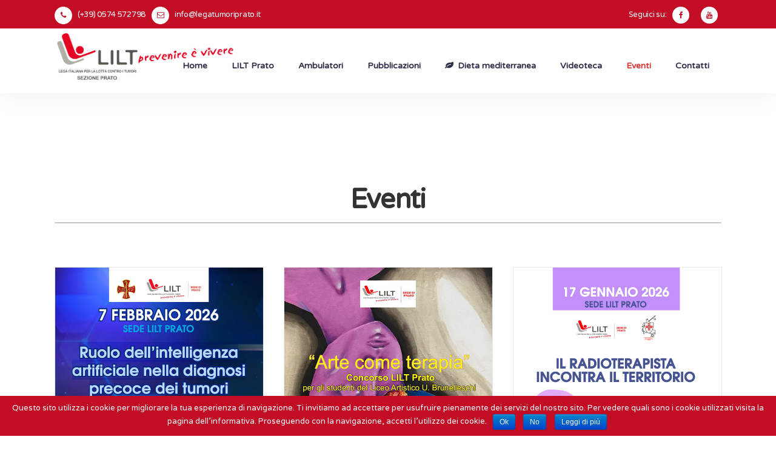

--- FILE ---
content_type: text/html; charset=UTF-8
request_url: https://legatumoriprato.it/eventi/
body_size: 15971
content:
	<!DOCTYPE html>
<html lang="it-IT">
<head>
<!-- Google Tag Manager -->
<script>(function(w,d,s,l,i){w[l]=w[l]||[];w[l].push({'gtm.start':
new Date().getTime(),event:'gtm.js'});var f=d.getElementsByTagName(s)[0],
j=d.createElement(s),dl=l!='dataLayer'?'&l='+l:'';j.async=true;j.src=
'https://www.googletagmanager.com/gtm.js?id='+i+dl;f.parentNode.insertBefore(j,f);
})(window,document,'script','dataLayer','GTM-KV4RLMC8');</script>
<!-- End Google Tag Manager -->
	<meta charset="UTF-8" />
	
				<meta name="viewport" content="width=device-width,initial-scale=1,user-scalable=no">
		
            
            
	<link rel="profile" href="http://gmpg.org/xfn/11" />
	<link rel="pingback" href="https://legatumoriprato.it/xmlrpc.php" />

	<title>LILT Lega Tumori Prato | Eventi</title>
<meta name='robots' content='max-image-preview:large' />
	<style>img:is([sizes="auto" i], [sizes^="auto," i]) { contain-intrinsic-size: 3000px 1500px }</style>
	<link rel='dns-prefetch' href='//maps.googleapis.com' />
<link rel='dns-prefetch' href='//www.googletagmanager.com' />
<link rel='dns-prefetch' href='//fonts.googleapis.com' />
<link rel="alternate" type="application/rss+xml" title="LILT Lega Tumori Prato &raquo; Feed" href="https://legatumoriprato.it/feed/" />
<link rel="alternate" type="application/rss+xml" title="LILT Lega Tumori Prato &raquo; Feed dei commenti" href="https://legatumoriprato.it/comments/feed/" />
<script type="text/javascript">
/* <![CDATA[ */
window._wpemojiSettings = {"baseUrl":"https:\/\/s.w.org\/images\/core\/emoji\/16.0.1\/72x72\/","ext":".png","svgUrl":"https:\/\/s.w.org\/images\/core\/emoji\/16.0.1\/svg\/","svgExt":".svg","source":{"concatemoji":"https:\/\/legatumoriprato.it\/wp-includes\/js\/wp-emoji-release.min.js?ver=6.8.3"}};
/*! This file is auto-generated */
!function(s,n){var o,i,e;function c(e){try{var t={supportTests:e,timestamp:(new Date).valueOf()};sessionStorage.setItem(o,JSON.stringify(t))}catch(e){}}function p(e,t,n){e.clearRect(0,0,e.canvas.width,e.canvas.height),e.fillText(t,0,0);var t=new Uint32Array(e.getImageData(0,0,e.canvas.width,e.canvas.height).data),a=(e.clearRect(0,0,e.canvas.width,e.canvas.height),e.fillText(n,0,0),new Uint32Array(e.getImageData(0,0,e.canvas.width,e.canvas.height).data));return t.every(function(e,t){return e===a[t]})}function u(e,t){e.clearRect(0,0,e.canvas.width,e.canvas.height),e.fillText(t,0,0);for(var n=e.getImageData(16,16,1,1),a=0;a<n.data.length;a++)if(0!==n.data[a])return!1;return!0}function f(e,t,n,a){switch(t){case"flag":return n(e,"\ud83c\udff3\ufe0f\u200d\u26a7\ufe0f","\ud83c\udff3\ufe0f\u200b\u26a7\ufe0f")?!1:!n(e,"\ud83c\udde8\ud83c\uddf6","\ud83c\udde8\u200b\ud83c\uddf6")&&!n(e,"\ud83c\udff4\udb40\udc67\udb40\udc62\udb40\udc65\udb40\udc6e\udb40\udc67\udb40\udc7f","\ud83c\udff4\u200b\udb40\udc67\u200b\udb40\udc62\u200b\udb40\udc65\u200b\udb40\udc6e\u200b\udb40\udc67\u200b\udb40\udc7f");case"emoji":return!a(e,"\ud83e\udedf")}return!1}function g(e,t,n,a){var r="undefined"!=typeof WorkerGlobalScope&&self instanceof WorkerGlobalScope?new OffscreenCanvas(300,150):s.createElement("canvas"),o=r.getContext("2d",{willReadFrequently:!0}),i=(o.textBaseline="top",o.font="600 32px Arial",{});return e.forEach(function(e){i[e]=t(o,e,n,a)}),i}function t(e){var t=s.createElement("script");t.src=e,t.defer=!0,s.head.appendChild(t)}"undefined"!=typeof Promise&&(o="wpEmojiSettingsSupports",i=["flag","emoji"],n.supports={everything:!0,everythingExceptFlag:!0},e=new Promise(function(e){s.addEventListener("DOMContentLoaded",e,{once:!0})}),new Promise(function(t){var n=function(){try{var e=JSON.parse(sessionStorage.getItem(o));if("object"==typeof e&&"number"==typeof e.timestamp&&(new Date).valueOf()<e.timestamp+604800&&"object"==typeof e.supportTests)return e.supportTests}catch(e){}return null}();if(!n){if("undefined"!=typeof Worker&&"undefined"!=typeof OffscreenCanvas&&"undefined"!=typeof URL&&URL.createObjectURL&&"undefined"!=typeof Blob)try{var e="postMessage("+g.toString()+"("+[JSON.stringify(i),f.toString(),p.toString(),u.toString()].join(",")+"));",a=new Blob([e],{type:"text/javascript"}),r=new Worker(URL.createObjectURL(a),{name:"wpTestEmojiSupports"});return void(r.onmessage=function(e){c(n=e.data),r.terminate(),t(n)})}catch(e){}c(n=g(i,f,p,u))}t(n)}).then(function(e){for(var t in e)n.supports[t]=e[t],n.supports.everything=n.supports.everything&&n.supports[t],"flag"!==t&&(n.supports.everythingExceptFlag=n.supports.everythingExceptFlag&&n.supports[t]);n.supports.everythingExceptFlag=n.supports.everythingExceptFlag&&!n.supports.flag,n.DOMReady=!1,n.readyCallback=function(){n.DOMReady=!0}}).then(function(){return e}).then(function(){var e;n.supports.everything||(n.readyCallback(),(e=n.source||{}).concatemoji?t(e.concatemoji):e.wpemoji&&e.twemoji&&(t(e.twemoji),t(e.wpemoji)))}))}((window,document),window._wpemojiSettings);
/* ]]> */
</script>
<link rel='stylesheet' id='layerslider-css' href='https://legatumoriprato.it/wp-content/plugins/LayerSlider/static/layerslider/css/layerslider.css?ver=6.8.2' type='text/css' media='all' />
<style id='wp-emoji-styles-inline-css' type='text/css'>

	img.wp-smiley, img.emoji {
		display: inline !important;
		border: none !important;
		box-shadow: none !important;
		height: 1em !important;
		width: 1em !important;
		margin: 0 0.07em !important;
		vertical-align: -0.1em !important;
		background: none !important;
		padding: 0 !important;
	}
</style>
<link rel='stylesheet' id='wp-block-library-css' href='https://legatumoriprato.it/wp-includes/css/dist/block-library/style.min.css?ver=6.8.3' type='text/css' media='all' />
<style id='classic-theme-styles-inline-css' type='text/css'>
/*! This file is auto-generated */
.wp-block-button__link{color:#fff;background-color:#32373c;border-radius:9999px;box-shadow:none;text-decoration:none;padding:calc(.667em + 2px) calc(1.333em + 2px);font-size:1.125em}.wp-block-file__button{background:#32373c;color:#fff;text-decoration:none}
</style>
<style id='global-styles-inline-css' type='text/css'>
:root{--wp--preset--aspect-ratio--square: 1;--wp--preset--aspect-ratio--4-3: 4/3;--wp--preset--aspect-ratio--3-4: 3/4;--wp--preset--aspect-ratio--3-2: 3/2;--wp--preset--aspect-ratio--2-3: 2/3;--wp--preset--aspect-ratio--16-9: 16/9;--wp--preset--aspect-ratio--9-16: 9/16;--wp--preset--color--black: #000000;--wp--preset--color--cyan-bluish-gray: #abb8c3;--wp--preset--color--white: #ffffff;--wp--preset--color--pale-pink: #f78da7;--wp--preset--color--vivid-red: #cf2e2e;--wp--preset--color--luminous-vivid-orange: #ff6900;--wp--preset--color--luminous-vivid-amber: #fcb900;--wp--preset--color--light-green-cyan: #7bdcb5;--wp--preset--color--vivid-green-cyan: #00d084;--wp--preset--color--pale-cyan-blue: #8ed1fc;--wp--preset--color--vivid-cyan-blue: #0693e3;--wp--preset--color--vivid-purple: #9b51e0;--wp--preset--gradient--vivid-cyan-blue-to-vivid-purple: linear-gradient(135deg,rgba(6,147,227,1) 0%,rgb(155,81,224) 100%);--wp--preset--gradient--light-green-cyan-to-vivid-green-cyan: linear-gradient(135deg,rgb(122,220,180) 0%,rgb(0,208,130) 100%);--wp--preset--gradient--luminous-vivid-amber-to-luminous-vivid-orange: linear-gradient(135deg,rgba(252,185,0,1) 0%,rgba(255,105,0,1) 100%);--wp--preset--gradient--luminous-vivid-orange-to-vivid-red: linear-gradient(135deg,rgba(255,105,0,1) 0%,rgb(207,46,46) 100%);--wp--preset--gradient--very-light-gray-to-cyan-bluish-gray: linear-gradient(135deg,rgb(238,238,238) 0%,rgb(169,184,195) 100%);--wp--preset--gradient--cool-to-warm-spectrum: linear-gradient(135deg,rgb(74,234,220) 0%,rgb(151,120,209) 20%,rgb(207,42,186) 40%,rgb(238,44,130) 60%,rgb(251,105,98) 80%,rgb(254,248,76) 100%);--wp--preset--gradient--blush-light-purple: linear-gradient(135deg,rgb(255,206,236) 0%,rgb(152,150,240) 100%);--wp--preset--gradient--blush-bordeaux: linear-gradient(135deg,rgb(254,205,165) 0%,rgb(254,45,45) 50%,rgb(107,0,62) 100%);--wp--preset--gradient--luminous-dusk: linear-gradient(135deg,rgb(255,203,112) 0%,rgb(199,81,192) 50%,rgb(65,88,208) 100%);--wp--preset--gradient--pale-ocean: linear-gradient(135deg,rgb(255,245,203) 0%,rgb(182,227,212) 50%,rgb(51,167,181) 100%);--wp--preset--gradient--electric-grass: linear-gradient(135deg,rgb(202,248,128) 0%,rgb(113,206,126) 100%);--wp--preset--gradient--midnight: linear-gradient(135deg,rgb(2,3,129) 0%,rgb(40,116,252) 100%);--wp--preset--font-size--small: 13px;--wp--preset--font-size--medium: 20px;--wp--preset--font-size--large: 36px;--wp--preset--font-size--x-large: 42px;--wp--preset--spacing--20: 0.44rem;--wp--preset--spacing--30: 0.67rem;--wp--preset--spacing--40: 1rem;--wp--preset--spacing--50: 1.5rem;--wp--preset--spacing--60: 2.25rem;--wp--preset--spacing--70: 3.38rem;--wp--preset--spacing--80: 5.06rem;--wp--preset--shadow--natural: 6px 6px 9px rgba(0, 0, 0, 0.2);--wp--preset--shadow--deep: 12px 12px 50px rgba(0, 0, 0, 0.4);--wp--preset--shadow--sharp: 6px 6px 0px rgba(0, 0, 0, 0.2);--wp--preset--shadow--outlined: 6px 6px 0px -3px rgba(255, 255, 255, 1), 6px 6px rgba(0, 0, 0, 1);--wp--preset--shadow--crisp: 6px 6px 0px rgba(0, 0, 0, 1);}:where(.is-layout-flex){gap: 0.5em;}:where(.is-layout-grid){gap: 0.5em;}body .is-layout-flex{display: flex;}.is-layout-flex{flex-wrap: wrap;align-items: center;}.is-layout-flex > :is(*, div){margin: 0;}body .is-layout-grid{display: grid;}.is-layout-grid > :is(*, div){margin: 0;}:where(.wp-block-columns.is-layout-flex){gap: 2em;}:where(.wp-block-columns.is-layout-grid){gap: 2em;}:where(.wp-block-post-template.is-layout-flex){gap: 1.25em;}:where(.wp-block-post-template.is-layout-grid){gap: 1.25em;}.has-black-color{color: var(--wp--preset--color--black) !important;}.has-cyan-bluish-gray-color{color: var(--wp--preset--color--cyan-bluish-gray) !important;}.has-white-color{color: var(--wp--preset--color--white) !important;}.has-pale-pink-color{color: var(--wp--preset--color--pale-pink) !important;}.has-vivid-red-color{color: var(--wp--preset--color--vivid-red) !important;}.has-luminous-vivid-orange-color{color: var(--wp--preset--color--luminous-vivid-orange) !important;}.has-luminous-vivid-amber-color{color: var(--wp--preset--color--luminous-vivid-amber) !important;}.has-light-green-cyan-color{color: var(--wp--preset--color--light-green-cyan) !important;}.has-vivid-green-cyan-color{color: var(--wp--preset--color--vivid-green-cyan) !important;}.has-pale-cyan-blue-color{color: var(--wp--preset--color--pale-cyan-blue) !important;}.has-vivid-cyan-blue-color{color: var(--wp--preset--color--vivid-cyan-blue) !important;}.has-vivid-purple-color{color: var(--wp--preset--color--vivid-purple) !important;}.has-black-background-color{background-color: var(--wp--preset--color--black) !important;}.has-cyan-bluish-gray-background-color{background-color: var(--wp--preset--color--cyan-bluish-gray) !important;}.has-white-background-color{background-color: var(--wp--preset--color--white) !important;}.has-pale-pink-background-color{background-color: var(--wp--preset--color--pale-pink) !important;}.has-vivid-red-background-color{background-color: var(--wp--preset--color--vivid-red) !important;}.has-luminous-vivid-orange-background-color{background-color: var(--wp--preset--color--luminous-vivid-orange) !important;}.has-luminous-vivid-amber-background-color{background-color: var(--wp--preset--color--luminous-vivid-amber) !important;}.has-light-green-cyan-background-color{background-color: var(--wp--preset--color--light-green-cyan) !important;}.has-vivid-green-cyan-background-color{background-color: var(--wp--preset--color--vivid-green-cyan) !important;}.has-pale-cyan-blue-background-color{background-color: var(--wp--preset--color--pale-cyan-blue) !important;}.has-vivid-cyan-blue-background-color{background-color: var(--wp--preset--color--vivid-cyan-blue) !important;}.has-vivid-purple-background-color{background-color: var(--wp--preset--color--vivid-purple) !important;}.has-black-border-color{border-color: var(--wp--preset--color--black) !important;}.has-cyan-bluish-gray-border-color{border-color: var(--wp--preset--color--cyan-bluish-gray) !important;}.has-white-border-color{border-color: var(--wp--preset--color--white) !important;}.has-pale-pink-border-color{border-color: var(--wp--preset--color--pale-pink) !important;}.has-vivid-red-border-color{border-color: var(--wp--preset--color--vivid-red) !important;}.has-luminous-vivid-orange-border-color{border-color: var(--wp--preset--color--luminous-vivid-orange) !important;}.has-luminous-vivid-amber-border-color{border-color: var(--wp--preset--color--luminous-vivid-amber) !important;}.has-light-green-cyan-border-color{border-color: var(--wp--preset--color--light-green-cyan) !important;}.has-vivid-green-cyan-border-color{border-color: var(--wp--preset--color--vivid-green-cyan) !important;}.has-pale-cyan-blue-border-color{border-color: var(--wp--preset--color--pale-cyan-blue) !important;}.has-vivid-cyan-blue-border-color{border-color: var(--wp--preset--color--vivid-cyan-blue) !important;}.has-vivid-purple-border-color{border-color: var(--wp--preset--color--vivid-purple) !important;}.has-vivid-cyan-blue-to-vivid-purple-gradient-background{background: var(--wp--preset--gradient--vivid-cyan-blue-to-vivid-purple) !important;}.has-light-green-cyan-to-vivid-green-cyan-gradient-background{background: var(--wp--preset--gradient--light-green-cyan-to-vivid-green-cyan) !important;}.has-luminous-vivid-amber-to-luminous-vivid-orange-gradient-background{background: var(--wp--preset--gradient--luminous-vivid-amber-to-luminous-vivid-orange) !important;}.has-luminous-vivid-orange-to-vivid-red-gradient-background{background: var(--wp--preset--gradient--luminous-vivid-orange-to-vivid-red) !important;}.has-very-light-gray-to-cyan-bluish-gray-gradient-background{background: var(--wp--preset--gradient--very-light-gray-to-cyan-bluish-gray) !important;}.has-cool-to-warm-spectrum-gradient-background{background: var(--wp--preset--gradient--cool-to-warm-spectrum) !important;}.has-blush-light-purple-gradient-background{background: var(--wp--preset--gradient--blush-light-purple) !important;}.has-blush-bordeaux-gradient-background{background: var(--wp--preset--gradient--blush-bordeaux) !important;}.has-luminous-dusk-gradient-background{background: var(--wp--preset--gradient--luminous-dusk) !important;}.has-pale-ocean-gradient-background{background: var(--wp--preset--gradient--pale-ocean) !important;}.has-electric-grass-gradient-background{background: var(--wp--preset--gradient--electric-grass) !important;}.has-midnight-gradient-background{background: var(--wp--preset--gradient--midnight) !important;}.has-small-font-size{font-size: var(--wp--preset--font-size--small) !important;}.has-medium-font-size{font-size: var(--wp--preset--font-size--medium) !important;}.has-large-font-size{font-size: var(--wp--preset--font-size--large) !important;}.has-x-large-font-size{font-size: var(--wp--preset--font-size--x-large) !important;}
:where(.wp-block-post-template.is-layout-flex){gap: 1.25em;}:where(.wp-block-post-template.is-layout-grid){gap: 1.25em;}
:where(.wp-block-columns.is-layout-flex){gap: 2em;}:where(.wp-block-columns.is-layout-grid){gap: 2em;}
:root :where(.wp-block-pullquote){font-size: 1.5em;line-height: 1.6;}
</style>
<link rel='stylesheet' id='cookie-notice-front-css' href='https://legatumoriprato.it/wp-content/plugins/cookie-notice/css/front.min.css?ver=6.8.3' type='text/css' media='all' />
<link rel='stylesheet' id='rs-plugin-settings-css' href='https://legatumoriprato.it/wp-content/plugins/revslider/public/assets/css/settings.css?ver=5.4.8.3' type='text/css' media='all' />
<style id='rs-plugin-settings-inline-css' type='text/css'>
#rs-demo-id {}
</style>
<link rel='stylesheet' id='mediaelement-css' href='https://legatumoriprato.it/wp-includes/js/mediaelement/mediaelementplayer-legacy.min.css?ver=4.2.17' type='text/css' media='all' />
<link rel='stylesheet' id='wp-mediaelement-css' href='https://legatumoriprato.it/wp-includes/js/mediaelement/wp-mediaelement.min.css?ver=6.8.3' type='text/css' media='all' />
<link rel='stylesheet' id='bridge-default-style-css' href='https://legatumoriprato.it/wp-content/themes/bridge/style.css?ver=6.8.3' type='text/css' media='all' />
<link rel='stylesheet' id='bridge-qode-font_awesome-css' href='https://legatumoriprato.it/wp-content/themes/bridge/css/font-awesome/css/font-awesome.min.css?ver=6.8.3' type='text/css' media='all' />
<link rel='stylesheet' id='bridge-qode-font_elegant-css' href='https://legatumoriprato.it/wp-content/themes/bridge/css/elegant-icons/style.min.css?ver=6.8.3' type='text/css' media='all' />
<link rel='stylesheet' id='bridge-qode-linea_icons-css' href='https://legatumoriprato.it/wp-content/themes/bridge/css/linea-icons/style.css?ver=6.8.3' type='text/css' media='all' />
<link rel='stylesheet' id='bridge-qode-dripicons-css' href='https://legatumoriprato.it/wp-content/themes/bridge/css/dripicons/dripicons.css?ver=6.8.3' type='text/css' media='all' />
<link rel='stylesheet' id='bridge-stylesheet-css' href='https://legatumoriprato.it/wp-content/themes/bridge/css/stylesheet.min.css?ver=6.8.3' type='text/css' media='all' />
<style id='bridge-stylesheet-inline-css' type='text/css'>
   .page-id-2086.disabled_footer_top .footer_top_holder, .page-id-2086.disabled_footer_bottom .footer_bottom_holder { display: none;}


</style>
<link rel='stylesheet' id='bridge-print-css' href='https://legatumoriprato.it/wp-content/themes/bridge/css/print.css?ver=6.8.3' type='text/css' media='all' />
<link rel='stylesheet' id='bridge-style-dynamic-css' href='https://legatumoriprato.it/wp-content/themes/bridge/css/style_dynamic.css?ver=1560154898' type='text/css' media='all' />
<link rel='stylesheet' id='bridge-responsive-css' href='https://legatumoriprato.it/wp-content/themes/bridge/css/responsive.min.css?ver=6.8.3' type='text/css' media='all' />
<link rel='stylesheet' id='bridge-style-dynamic-responsive-css' href='https://legatumoriprato.it/wp-content/themes/bridge/css/style_dynamic_responsive.css?ver=1560154898' type='text/css' media='all' />
<style id='bridge-style-dynamic-responsive-inline-css' type='text/css'>
.qode_video_box .qode_video_image::after{
    display: none;
}

.latest_post_holder.boxes>ul>li, .latest_post_holder.dividers>ul>li {
    background-color: transparent;
}

.header_top .left .q_icon_list{
    display: inline-block;
    margin-right: 10px;
}

.header_top .left .custom-html-widget .q_icon_list:last-child{
    margin-right: 0;
}

header .header_top .q_social_icon_holder{
    float: none;
    width: auto;
}
.header_top{
    height: 47px;
    line-height: 47px;
}
aside .widget .latest_post a {
    font-weight: 600;
}
.single-post .content .container .container_inner{
    margin-bottom: 80px;
}
.header_bottom, header.sticky .header_bottom{
    box-shadow: 0 1px 46px rgba(0,0,0,.07);
}

span.qode_video_box_button_arrow {
    margin-left: 3px;
}
aside .widget.widget_categories a{
   color:  #9e9c9c;
   font-weight: 500;
}
</style>
<link rel='stylesheet' id='js_composer_front-css' href='https://legatumoriprato.it/wp-content/plugins/js_composer/assets/css/js_composer.min.css?ver=5.7' type='text/css' media='all' />
<link rel='stylesheet' id='bridge-style-handle-google-fonts-css' href='https://fonts.googleapis.com/css?family=Raleway%3A100%2C200%2C300%2C400%2C500%2C600%2C700%2C800%2C900%2C300italic%2C400italic%2C700italic%7CVarela+Round%3A100%2C200%2C300%2C400%2C500%2C600%2C700%2C800%2C900%2C300italic%2C400italic%2C700italic%7CVampiro+One%3A100%2C200%2C300%2C400%2C500%2C600%2C700%2C800%2C900%2C300italic%2C400italic%2C700italic%7CMontserrat%3A100%2C200%2C300%2C400%2C500%2C600%2C700%2C800%2C900%2C300italic%2C400italic%2C700italic%7CVarela%3A100%2C200%2C300%2C400%2C500%2C600%2C700%2C800%2C900%2C300italic%2C400italic%2C700italic&#038;subset=latin%2Clatin-ext&#038;ver=1.0.0' type='text/css' media='all' />
<link rel='stylesheet' id='evcal_google_fonts-css' href='//fonts.googleapis.com/css?family=Oswald%3A400%2C300%7COpen+Sans%3A700%2C400%2C400i%7CRoboto%3A700%2C400&#038;ver=6.8.3' type='text/css' media='screen' />
<link rel='stylesheet' id='evcal_cal_default-css' href='//legatumoriprato.it/wp-content/plugins/eventON/assets/css/eventon_styles.css?ver=2.6.17' type='text/css' media='all' />
<link rel='stylesheet' id='evo_font_icons-css' href='//legatumoriprato.it/wp-content/plugins/eventON/assets/fonts/font-awesome.css?ver=2.6.17' type='text/css' media='all' />
<link rel='stylesheet' id='eventon_dynamic_styles-css' href='//legatumoriprato.it/wp-content/plugins/eventON/assets/css/eventon_dynamic_styles.css?ver=6.8.3' type='text/css' media='all' />
<script type="text/javascript" id="layerslider-greensock-js-extra">
/* <![CDATA[ */
var LS_Meta = {"v":"6.8.2"};
/* ]]> */
</script>
<script type="text/javascript" src="https://legatumoriprato.it/wp-content/plugins/LayerSlider/static/layerslider/js/greensock.js?ver=1.19.0" id="layerslider-greensock-js"></script>
<script type="text/javascript" src="https://legatumoriprato.it/wp-includes/js/jquery/jquery.min.js?ver=3.7.1" id="jquery-core-js"></script>
<script type="text/javascript" src="https://legatumoriprato.it/wp-includes/js/jquery/jquery-migrate.min.js?ver=3.4.1" id="jquery-migrate-js"></script>
<script type="text/javascript" src="https://legatumoriprato.it/wp-content/plugins/LayerSlider/static/layerslider/js/layerslider.kreaturamedia.jquery.js?ver=6.8.2" id="layerslider-js"></script>
<script type="text/javascript" src="https://legatumoriprato.it/wp-content/plugins/LayerSlider/static/layerslider/js/layerslider.transitions.js?ver=6.8.2" id="layerslider-transitions-js"></script>
<script type="text/javascript" src="https://legatumoriprato.it/wp-content/plugins/revslider/public/assets/js/jquery.themepunch.tools.min.js?ver=5.4.8.3" id="tp-tools-js"></script>
<script type="text/javascript" src="https://legatumoriprato.it/wp-content/plugins/revslider/public/assets/js/jquery.themepunch.revolution.min.js?ver=5.4.8.3" id="revmin-js"></script>

<!-- Snippet Google Analytics aggiunto da Site Kit -->
<script type="text/javascript" src="https://www.googletagmanager.com/gtag/js?id=GT-NGBXJHTW" id="google_gtagjs-js" async></script>
<script type="text/javascript" id="google_gtagjs-js-after">
/* <![CDATA[ */
window.dataLayer = window.dataLayer || [];function gtag(){dataLayer.push(arguments);}
gtag('set', 'linker', {"domains":["legatumoriprato.it"]} );
gtag("js", new Date());
gtag("set", "developer_id.dZTNiMT", true);
gtag("config", "GT-NGBXJHTW");
/* ]]> */
</script>

<!-- Termina lo snippet Google Analytics aggiunto da Site Kit -->
<meta name="generator" content="Powered by LayerSlider 6.8.2 - Multi-Purpose, Responsive, Parallax, Mobile-Friendly Slider Plugin for WordPress." />
<!-- LayerSlider updates and docs at: https://layerslider.kreaturamedia.com -->
<link rel="https://api.w.org/" href="https://legatumoriprato.it/wp-json/" /><link rel="alternate" title="JSON" type="application/json" href="https://legatumoriprato.it/wp-json/wp/v2/pages/2086" /><link rel="EditURI" type="application/rsd+xml" title="RSD" href="https://legatumoriprato.it/xmlrpc.php?rsd" />
<meta name="generator" content="WordPress 6.8.3" />
<link rel="canonical" href="https://legatumoriprato.it/eventi/" />
<link rel='shortlink' href='https://legatumoriprato.it/?p=2086' />
<link rel="alternate" title="oEmbed (JSON)" type="application/json+oembed" href="https://legatumoriprato.it/wp-json/oembed/1.0/embed?url=https%3A%2F%2Flegatumoriprato.it%2Feventi%2F" />
<link rel="alternate" title="oEmbed (XML)" type="text/xml+oembed" href="https://legatumoriprato.it/wp-json/oembed/1.0/embed?url=https%3A%2F%2Flegatumoriprato.it%2Feventi%2F&#038;format=xml" />
<!-- start Simple Custom CSS and JS -->
<style type="text/css">
/* Add your CSS code here.

For example:
.example {
    color: red;
}

For brushing up on your CSS knowledge, check out http://www.w3schools.com/css/css_syntax.asp

End of comment */ 
.mobile_menu_button span {
width: auto;
}
</style>
<!-- end Simple Custom CSS and JS -->
<!-- start Simple Custom CSS and JS -->
<style type="text/css">
header_top {background-color:#C20D25;}

</style>
<!-- end Simple Custom CSS and JS -->
<!-- start Simple Custom CSS and JS -->
<script type="text/javascript">
 
jQuery(document).ready(function( $ ){
var imgS = "<img src='https://legatumoriprato.it/wp-content/uploads/2019/06/lilt-menu-mobile.png' class='new_mobile_icon'>";
  console.log("call");
    // Your code in here
  $('.mobile_menu_button span i').hide();
  $('.mobile_menu_button span').append(imgS);
});
</script>
<!-- end Simple Custom CSS and JS -->
<meta name="generator" content="Site Kit by Google 1.120.0" />

<!-- EventON Version -->
<meta name="generator" content="EventON 2.6.17" />

<style type="text/css">.recentcomments a{display:inline !important;padding:0 !important;margin:0 !important;}</style><meta name="generator" content="Powered by WPBakery Page Builder - drag and drop page builder for WordPress."/>
<!--[if lte IE 9]><link rel="stylesheet" type="text/css" href="https://legatumoriprato.it/wp-content/plugins/js_composer/assets/css/vc_lte_ie9.min.css" media="screen"><![endif]--><meta name="generator" content="Powered by Slider Revolution 5.4.8.3 - responsive, Mobile-Friendly Slider Plugin for WordPress with comfortable drag and drop interface." />
<link rel="icon" href="https://legatumoriprato.it/wp-content/uploads/2019/05/cropped-LILT-ICON-32x32.png" sizes="32x32" />
<link rel="icon" href="https://legatumoriprato.it/wp-content/uploads/2019/05/cropped-LILT-ICON-192x192.png" sizes="192x192" />
<link rel="apple-touch-icon" href="https://legatumoriprato.it/wp-content/uploads/2019/05/cropped-LILT-ICON-180x180.png" />
<meta name="msapplication-TileImage" content="https://legatumoriprato.it/wp-content/uploads/2019/05/cropped-LILT-ICON-270x270.png" />
<script type="text/javascript">function setREVStartSize(e){									
						try{ e.c=jQuery(e.c);var i=jQuery(window).width(),t=9999,r=0,n=0,l=0,f=0,s=0,h=0;
							if(e.responsiveLevels&&(jQuery.each(e.responsiveLevels,function(e,f){f>i&&(t=r=f,l=e),i>f&&f>r&&(r=f,n=e)}),t>r&&(l=n)),f=e.gridheight[l]||e.gridheight[0]||e.gridheight,s=e.gridwidth[l]||e.gridwidth[0]||e.gridwidth,h=i/s,h=h>1?1:h,f=Math.round(h*f),"fullscreen"==e.sliderLayout){var u=(e.c.width(),jQuery(window).height());if(void 0!=e.fullScreenOffsetContainer){var c=e.fullScreenOffsetContainer.split(",");if (c) jQuery.each(c,function(e,i){u=jQuery(i).length>0?u-jQuery(i).outerHeight(!0):u}),e.fullScreenOffset.split("%").length>1&&void 0!=e.fullScreenOffset&&e.fullScreenOffset.length>0?u-=jQuery(window).height()*parseInt(e.fullScreenOffset,0)/100:void 0!=e.fullScreenOffset&&e.fullScreenOffset.length>0&&(u-=parseInt(e.fullScreenOffset,0))}f=u}else void 0!=e.minHeight&&f<e.minHeight&&(f=e.minHeight);e.c.closest(".rev_slider_wrapper").css({height:f})					
						}catch(d){console.log("Failure at Presize of Slider:"+d)}						
					};</script>
		<style type="text/css" id="wp-custom-css">
			.latest_post_two_holder .latest_post_two_text {
    padding: 12px 0px 0px;
}

.latest_post_two_holder .latest_post_two_text .separator.small {
    width: 24px;
    margin: 5px 0 5px;
}

.separator.small {
    background-color: #eaeaea;
    height: 1px;
}


.latest_post_two_holder .latest_post_two_image img {
    display: block;
    border: 1px solid #eaeaea;
	}


.q_masonry_blog article .q_masonry_blog_post_image img {
    vertical-align: middle;
	  border: 1px solid #eaeaea;
	}

.q_masonry_blog article .q_masonry_blog_post_text {
    padding: 9px 1px;
    border-bottom: 1px solid #eaeaea
			;
}
.wpb_single_image .vc_figure-caption {
    margin-top: .2em;
    font-size: 1em;
}

.subtitle { 
  font-size: 22px;
}

.vc_column_container>.vc_column-inner {
    box-sizing: border-box;
    padding-left: 15px;
    padding-right: 15px;
    padding-bottom: 42px;
    width: 100%;
}		</style>
		<style type="text/css" data-type="vc_shortcodes-custom-css">.vc_custom_1558964037929{padding-bottom: 50px !important;}</style><noscript><style type="text/css"> .wpb_animate_when_almost_visible { opacity: 1; }</style></noscript></head>

<body class="wp-singular page-template-default page page-id-2086 wp-theme-bridge bridge-core-1.0.4 cookies-not-set  qode-page-loading-effect-enabled qode-title-hidden qode_grid_1200 footer_responsive_adv hide_top_bar_on_mobile_header qode-theme-ver-18.0.9 qode-theme-bridge qode_header_in_grid wpb-js-composer js-comp-ver-5.7 vc_responsive" itemscope itemtype="http://schema.org/WebPage">
<!-- Google Tag Manager (noscript) -->
<noscript><iframe src="https://www.googletagmanager.com/ns.html?id=GTM-KV4RLMC8"
height="0" width="0" style="display:none;visibility:hidden"></iframe></noscript>
<!-- End Google Tag Manager (noscript) -->


<div class="wrapper">
	<div class="wrapper_inner">

    
		<!-- Google Analytics start -->
				<!-- Google Analytics end -->

		
	<header class=" has_top scroll_header_top_area  regular page_header">
    <div class="header_inner clearfix">
                <div class="header_top_bottom_holder">
            	<div class="header_top clearfix" style='background-color:rgba(194, 13, 37, 1);' >
				<div class="container">
			<div class="container_inner clearfix">
														<div class="left">
						<div class="inner">
							<div class="widget_text header-widget widget_custom_html header-left-widget"><div class="textwidget custom-html-widget"><div class="q_icon_list"><i class="qode_icon_font_awesome fa fa-phone qode-ili-icon-holder circle" style="font-size: 12px;color: #C20D25;background-color: #ffffff;border-color:#ffffff;border-style:solid;border-width:1px;" ></i><p style="color:#ffffff;font-size: 13px;font-weight: 400;margin-bottom: 5px;">(+39) 0574 572798</p></div><div class="q_icon_list"><i class="qode_icon_font_awesome fa fa-envelope-o qode-ili-icon-holder circle" style="font-size: 12px;color: #C20D25;background-color: #ffffff;border-color:#ffffff;border-style:solid;border-width:1px;" ></i><p style="color:#ffffff;font-size: 13px;font-weight: 400;margin-bottom: 5px;">info@legatumoriprato.it</p></div></div></div>						</div>
					</div>
					<div class="right">
						<div class="inner">
							<div class="widget_text header-widget widget_custom_html header-right-widget"><div class="textwidget custom-html-widget">Seguici su:<span class='q_social_icon_holder circle_social' data-color=#C20D25 data-hover-background-color=#C20D25 data-hover-border-color=#C20D25 data-hover-color=#ffffff><a itemprop='url' href='https://www.facebook.com/LILT-LEGA-ITALIANA-LOTTA-AI-TUMORI-PRATO-260189854138/' target='_blank'><span class='fa-stack ' style='background-color: rgba(255, 255, 255, 1);border-color: #ffffff;border-width: 0px;margin: 0px 6px 0px 10px;font-size: 14px;'><i class="qode_icon_font_awesome fa fa-facebook " style="color: #C20D25;font-size: 12px;" ></i></span></a></span>
<span class='q_social_icon_holder circle_social' data-color=#C20D25 data-hover-background-color=#C20D25 data-hover-border-color=#C20D25 data-hover-color=#ffffff><a itemprop='url' href='https://www.youtube.com/user/LiltPrato' target='_blank'><span class='fa-stack ' style='background-color: rgba(255, 255, 255, 1);border-color: #ffffff;border-width: 0px;margin: 0px 6px 0px 10px;font-size: 14px;'><i class="qode_icon_font_awesome fa fa-youtube " style="color: #C20D25;font-size: 12px;" ></i></span></a></span></div></div>						</div>
					</div>
													</div>
		</div>
		</div>

            <div class="header_bottom clearfix" style=' background-color:rgba(255, 255, 255, 1);' >
                                <div class="container">
                    <div class="container_inner clearfix">
                                                    
                            <div class="header_inner_left">
                                									<div class="mobile_menu_button">
		<span>
			<i class="qodef-icon-dripicons dripicon dripicons-arrow-down " ></i>		</span>
	</div>
                                <div class="logo_wrapper" >
	<div class="q_logo">
		<a itemprop="url" href="https://legatumoriprato.it/" >
             <img itemprop="image" class="normal" src="https://legatumoriprato.it/wp-content/uploads/2019/05/lilt-logo.png" alt="Logo"> 			 <img itemprop="image" class="light" src="https://legatumoriprato.it/wp-content/uploads/2019/05/IMG-03.png" alt="Logo"/> 			 <img itemprop="image" class="dark" src="https://legatumoriprato.it/wp-content/uploads/2019/05/IMG-04.png" alt="Logo"/> 			 <img itemprop="image" class="sticky" src="https://legatumoriprato.it/wp-content/uploads/2019/05/LILT-LOGO.png" alt="Logo"/> 			 <img itemprop="image" class="mobile" src="https://legatumoriprato.it/wp-content/uploads/2019/06/lilt-logo-mobile.png" alt="Logo"/> 					</a>
	</div>
	</div>                                                            </div>
                                                                    <div class="header_inner_right">
                                        <div class="side_menu_button_wrapper right">
                                                                                                                                    <div class="side_menu_button">
                                                                                                                                                                                            </div>
                                        </div>
                                    </div>
                                
                                
                                <nav class="main_menu drop_down right">
                                    <ul id="menu-main-menu" class=""><li id="nav-menu-item-250" class="menu-item menu-item-type-post_type menu-item-object-page menu-item-home  narrow"><a href="https://legatumoriprato.it/" class=""><i class="menu_icon blank fa"></i><span>Home</span><span class="plus"></span></a></li>
<li id="nav-menu-item-1786" class="menu-item menu-item-type-custom menu-item-object-custom menu-item-has-children  has_sub narrow"><a href="#" class=""><i class="menu_icon blank fa"></i><span>LILT Prato</span><span class="plus"></span></a>
<div class="second"><div class="inner"><ul>
	<li id="nav-menu-item-1785" class="menu-item menu-item-type-post_type menu-item-object-page "><a href="https://legatumoriprato.it/diventa-socio-o-volontario/" class=""><i class="menu_icon blank fa"></i><span>Diventa Socio o Volontario</span><span class="plus"></span></a></li>
	<li id="nav-menu-item-1784" class="menu-item menu-item-type-post_type menu-item-object-page "><a href="https://legatumoriprato.it/sostieni-lilt/" class=""><i class="menu_icon blank fa"></i><span>Sostieni LILT</span><span class="plus"></span></a></li>
	<li id="nav-menu-item-1625" class="menu-item menu-item-type-post_type menu-item-object-page "><a href="https://legatumoriprato.it/mission/" class=""><i class="menu_icon blank fa"></i><span>Mission</span><span class="plus"></span></a></li>
	<li id="nav-menu-item-1797" class="menu-item menu-item-type-post_type menu-item-object-page "><a href="https://legatumoriprato.it/organigramma/" class=""><i class="menu_icon blank fa"></i><span>Organigramma</span><span class="plus"></span></a></li>
	<li id="nav-menu-item-1803" class="menu-item menu-item-type-post_type menu-item-object-page menu-item-has-children sub"><a href="https://legatumoriprato.it/amministrazione-trasparente/" class=""><i class="menu_icon blank fa"></i><span>Amministrazione trasparente</span><span class="plus"></span><i class="q_menu_arrow fa fa-angle-right"></i></a>
	<ul>
		<li id="nav-menu-item-3029" class="menu-item menu-item-type-post_type menu-item-object-page "><a href="https://legatumoriprato.it/assicurazione-responsabilita-civile-verso-terzi/" class=""><i class="menu_icon blank fa"></i><span>Copertura Assicurativa</span><span class="plus"></span></a></li>
	</ul>
</li>
	<li id="nav-menu-item-2529" class="menu-item menu-item-type-post_type menu-item-object-page "><a href="https://legatumoriprato.it/modello-mgo-231-2001/" class=""><i class="menu_icon blank fa"></i><span>Modello MGO (231/2001)</span><span class="plus"></span></a></li>
	<li id="nav-menu-item-2401" class="menu-item menu-item-type-post_type menu-item-object-page "><a href="https://legatumoriprato.it/convenzioni/" class=""><i class="menu_icon blank fa"></i><span>Convenzioni</span><span class="plus"></span></a></li>
	<li id="nav-menu-item-2720" class="menu-item menu-item-type-post_type menu-item-object-page "><a href="https://legatumoriprato.it/carta-dei-servizi/" class=""><i class="menu_icon blank fa"></i><span>Carta dei Servizi</span><span class="plus"></span></a></li>
</ul></div></div>
</li>
<li id="nav-menu-item-1632" class="menu-item menu-item-type-post_type menu-item-object-page  narrow"><a href="https://legatumoriprato.it/ambulatori/" class=""><i class="menu_icon blank fa"></i><span>Ambulatori</span><span class="plus"></span></a></li>
<li id="nav-menu-item-2020" class="menu-item menu-item-type-custom menu-item-object-custom menu-item-has-children  has_sub narrow"><a href="#" class=""><i class="menu_icon blank fa"></i><span>Pubblicazioni</span><span class="plus"></span></a>
<div class="second"><div class="inner"><ul>
	<li id="nav-menu-item-2000" class="menu-item menu-item-type-post_type menu-item-object-page "><a href="https://legatumoriprato.it/pub-med/" class=""><i class="menu_icon blank fa"></i><span>Pub. Med.</span><span class="plus"></span></a></li>
	<li id="nav-menu-item-1998" class="menu-item menu-item-type-post_type menu-item-object-page "><a href="https://legatumoriprato.it/alimentazione-2/" class=""><i class="menu_icon blank fa"></i><span>Alimentazione</span><span class="plus"></span></a></li>
	<li id="nav-menu-item-1999" class="menu-item menu-item-type-post_type menu-item-object-page "><a href="https://legatumoriprato.it/opuscoli/" class=""><i class="menu_icon blank fa"></i><span>Opuscoli</span><span class="plus"></span></a></li>
	<li id="nav-menu-item-2310" class="menu-item menu-item-type-post_type menu-item-object-page "><a href="https://legatumoriprato.it/calendari/" class=""><i class="menu_icon blank fa"></i><span>Calendari</span><span class="plus"></span></a></li>
</ul></div></div>
</li>
<li id="nav-menu-item-3139" class="menu-item menu-item-type-custom menu-item-object-custom  narrow"><a href="https://dietamediterranea.legatumoriprato.it/" class=""><i class="menu_icon fa-leaf fa"></i><span>Dieta mediterranea</span><span class="plus"></span></a></li>
<li id="nav-menu-item-2099" class="menu-item menu-item-type-post_type menu-item-object-page  narrow"><a href="https://legatumoriprato.it/videoteca/" class=""><i class="menu_icon blank fa"></i><span>Videoteca</span><span class="plus"></span></a></li>
<li id="nav-menu-item-2262" class="menu-item menu-item-type-post_type menu-item-object-page current-menu-item page_item page-item-2086 current_page_item active narrow"><a href="https://legatumoriprato.it/eventi/" class=" current "><i class="menu_icon blank fa"></i><span>Eventi</span><span class="plus"></span></a></li>
<li id="nav-menu-item-2319" class="menu-item menu-item-type-post_type menu-item-object-page  narrow"><a href="https://legatumoriprato.it/contatti/" class=""><i class="menu_icon blank fa"></i><span>Contatti</span><span class="plus"></span></a></li>
</ul>                                </nav>
                                							    <nav class="mobile_menu">
	<ul id="menu-main-menu-1" class=""><li id="mobile-menu-item-250" class="menu-item menu-item-type-post_type menu-item-object-page menu-item-home "><a href="https://legatumoriprato.it/" class=""><span>Home</span></a><span class="mobile_arrow"><i class="fa fa-angle-right"></i><i class="fa fa-angle-down"></i></span></li>
<li id="mobile-menu-item-1786" class="menu-item menu-item-type-custom menu-item-object-custom menu-item-has-children  has_sub"><a href="#" class=""><span>LILT Prato</span></a><span class="mobile_arrow"><i class="fa fa-angle-right"></i><i class="fa fa-angle-down"></i></span>
<ul class="sub_menu">
	<li id="mobile-menu-item-1785" class="menu-item menu-item-type-post_type menu-item-object-page "><a href="https://legatumoriprato.it/diventa-socio-o-volontario/" class=""><span>Diventa Socio o Volontario</span></a><span class="mobile_arrow"><i class="fa fa-angle-right"></i><i class="fa fa-angle-down"></i></span></li>
	<li id="mobile-menu-item-1784" class="menu-item menu-item-type-post_type menu-item-object-page "><a href="https://legatumoriprato.it/sostieni-lilt/" class=""><span>Sostieni LILT</span></a><span class="mobile_arrow"><i class="fa fa-angle-right"></i><i class="fa fa-angle-down"></i></span></li>
	<li id="mobile-menu-item-1625" class="menu-item menu-item-type-post_type menu-item-object-page "><a href="https://legatumoriprato.it/mission/" class=""><span>Mission</span></a><span class="mobile_arrow"><i class="fa fa-angle-right"></i><i class="fa fa-angle-down"></i></span></li>
	<li id="mobile-menu-item-1797" class="menu-item menu-item-type-post_type menu-item-object-page "><a href="https://legatumoriprato.it/organigramma/" class=""><span>Organigramma</span></a><span class="mobile_arrow"><i class="fa fa-angle-right"></i><i class="fa fa-angle-down"></i></span></li>
	<li id="mobile-menu-item-1803" class="menu-item menu-item-type-post_type menu-item-object-page menu-item-has-children  has_sub"><a href="https://legatumoriprato.it/amministrazione-trasparente/" class=""><span>Amministrazione trasparente</span></a><span class="mobile_arrow"><i class="fa fa-angle-right"></i><i class="fa fa-angle-down"></i></span>
	<ul class="sub_menu">
		<li id="mobile-menu-item-3029" class="menu-item menu-item-type-post_type menu-item-object-page "><a href="https://legatumoriprato.it/assicurazione-responsabilita-civile-verso-terzi/" class=""><span>Copertura Assicurativa</span></a><span class="mobile_arrow"><i class="fa fa-angle-right"></i><i class="fa fa-angle-down"></i></span></li>
	</ul>
</li>
	<li id="mobile-menu-item-2529" class="menu-item menu-item-type-post_type menu-item-object-page "><a href="https://legatumoriprato.it/modello-mgo-231-2001/" class=""><span>Modello MGO (231/2001)</span></a><span class="mobile_arrow"><i class="fa fa-angle-right"></i><i class="fa fa-angle-down"></i></span></li>
	<li id="mobile-menu-item-2401" class="menu-item menu-item-type-post_type menu-item-object-page "><a href="https://legatumoriprato.it/convenzioni/" class=""><span>Convenzioni</span></a><span class="mobile_arrow"><i class="fa fa-angle-right"></i><i class="fa fa-angle-down"></i></span></li>
	<li id="mobile-menu-item-2720" class="menu-item menu-item-type-post_type menu-item-object-page "><a href="https://legatumoriprato.it/carta-dei-servizi/" class=""><span>Carta dei Servizi</span></a><span class="mobile_arrow"><i class="fa fa-angle-right"></i><i class="fa fa-angle-down"></i></span></li>
</ul>
</li>
<li id="mobile-menu-item-1632" class="menu-item menu-item-type-post_type menu-item-object-page "><a href="https://legatumoriprato.it/ambulatori/" class=""><span>Ambulatori</span></a><span class="mobile_arrow"><i class="fa fa-angle-right"></i><i class="fa fa-angle-down"></i></span></li>
<li id="mobile-menu-item-2020" class="menu-item menu-item-type-custom menu-item-object-custom menu-item-has-children  has_sub"><a href="#" class=""><span>Pubblicazioni</span></a><span class="mobile_arrow"><i class="fa fa-angle-right"></i><i class="fa fa-angle-down"></i></span>
<ul class="sub_menu">
	<li id="mobile-menu-item-2000" class="menu-item menu-item-type-post_type menu-item-object-page "><a href="https://legatumoriprato.it/pub-med/" class=""><span>Pub. Med.</span></a><span class="mobile_arrow"><i class="fa fa-angle-right"></i><i class="fa fa-angle-down"></i></span></li>
	<li id="mobile-menu-item-1998" class="menu-item menu-item-type-post_type menu-item-object-page "><a href="https://legatumoriprato.it/alimentazione-2/" class=""><span>Alimentazione</span></a><span class="mobile_arrow"><i class="fa fa-angle-right"></i><i class="fa fa-angle-down"></i></span></li>
	<li id="mobile-menu-item-1999" class="menu-item menu-item-type-post_type menu-item-object-page "><a href="https://legatumoriprato.it/opuscoli/" class=""><span>Opuscoli</span></a><span class="mobile_arrow"><i class="fa fa-angle-right"></i><i class="fa fa-angle-down"></i></span></li>
	<li id="mobile-menu-item-2310" class="menu-item menu-item-type-post_type menu-item-object-page "><a href="https://legatumoriprato.it/calendari/" class=""><span>Calendari</span></a><span class="mobile_arrow"><i class="fa fa-angle-right"></i><i class="fa fa-angle-down"></i></span></li>
</ul>
</li>
<li id="mobile-menu-item-3139" class="menu-item menu-item-type-custom menu-item-object-custom "><a href="https://dietamediterranea.legatumoriprato.it/" class=""><span>Dieta mediterranea</span></a><span class="mobile_arrow"><i class="fa fa-angle-right"></i><i class="fa fa-angle-down"></i></span></li>
<li id="mobile-menu-item-2099" class="menu-item menu-item-type-post_type menu-item-object-page "><a href="https://legatumoriprato.it/videoteca/" class=""><span>Videoteca</span></a><span class="mobile_arrow"><i class="fa fa-angle-right"></i><i class="fa fa-angle-down"></i></span></li>
<li id="mobile-menu-item-2262" class="menu-item menu-item-type-post_type menu-item-object-page current-menu-item page_item page-item-2086 current_page_item active"><a href="https://legatumoriprato.it/eventi/" class=" current "><span>Eventi</span></a><span class="mobile_arrow"><i class="fa fa-angle-right"></i><i class="fa fa-angle-down"></i></span></li>
<li id="mobile-menu-item-2319" class="menu-item menu-item-type-post_type menu-item-object-page "><a href="https://legatumoriprato.it/contatti/" class=""><span>Contatti</span></a><span class="mobile_arrow"><i class="fa fa-angle-right"></i><i class="fa fa-angle-down"></i></span></li>
</ul></nav>                                                                                        </div>
                    </div>
                                    </div>
            </div>
        </div>
</header>	<a id="back_to_top" href="#">
        <span class="fa-stack">
            <i class="qode_icon_font_awesome fa fa-arrow-up " ></i>        </span>
	</a>
	
	
    
    
    <div class="content content_top_margin_none">
        <div class="content_inner  ">
    						<div class="container">
            			<div class="container_inner default_template_holder clearfix page_container_inner" >
																				<div      class="vc_row wpb_row section vc_row-fluid " style=' text-align:left;'><div class=" full_section_inner clearfix"><div class="wpb_column vc_column_container vc_col-sm-12"><div class="vc_column-inner"><div class="wpb_wrapper">
	<div class="wpb_text_column wpb_content_element ">
		<div class="wpb_wrapper">
			<h1 style="text-align: center;"><strong>Eventi</strong></h1>
<div class="separator  full_width center  " style="margin-top: 10px;margin-bottom: 30px;background-color: #c7c7c7;height: 2px;"></div>


		</div> 
	</div> </div></div></div></div></div><div      class="vc_row wpb_row section vc_row-fluid  vc_custom_1558964037929" style=' text-align:left;'><div class=" full_section_inner clearfix"><div class="wpb_column vc_column_container vc_col-sm-12"><div class="vc_column-inner"><div class="wpb_wrapper"><div class='q_masonry_blog'><div class="q_masonry_blog_grid_sizer"></div><div class="q_masonry_blog_grid_gutter"></div><article  class='post-3283 post type-post status-publish format-standard has-post-thumbnail hentry category-eventi category-news '><div class="q_masonry_blog_post_image"><a itemprop="url" href="https://legatumoriprato.it/ruolo-dellintelligenza-artifificiale-nella-diagnosi-precoce-dei-tumori/" target="_self"><img decoding="async" itemprop="image" src="https://legatumoriprato.it/wp-content/uploads/2026/01/intelligenza-artifificiale-nella-diagnosi-precoce-dei-tumori.jpg" /></a></div><div class="q_masonry_blog_post_text"><h3 itemprop="name" class="q_masonry_blog_title entry_title"><a itemprop="url" href="https://legatumoriprato.it/ruolo-dellintelligenza-artifificiale-nella-diagnosi-precoce-dei-tumori/">Ruolo dell’intelligenza artifificiale nella diagnosi precoce dei tumori</a></h3><p itemprop="description" class="q_masonry_blog_excerpt">▶︎ 7 Febbraio 2026
▶︎ 9:00 - 13:00
▽ Sede LILT Prato...</p><div class="q_masonry_blog_post_info"></div></div></article><article  class='post-3278 post type-post status-publish format-standard has-post-thumbnail hentry category-eventi category-news '><div class="q_masonry_blog_post_image"><a itemprop="url" href="https://legatumoriprato.it/arte-come-terapia/" target="_self"><img decoding="async" itemprop="image" src="https://legatumoriprato.it/wp-content/uploads/2026/01/Arte-come-terapia.jpg" /></a></div><div class="q_masonry_blog_post_text"><h3 itemprop="name" class="q_masonry_blog_title entry_title"><a itemprop="url" href="https://legatumoriprato.it/arte-come-terapia/">Arte come terapia</a></h3><p itemprop="description" class="q_masonry_blog_excerpt">▶︎ 17 Gennaio 2026
▶︎ dalle ore 8:45
▽ LILT Prato - Via Catani...</p><div class="q_masonry_blog_post_info"></div></div></article><article  class='post-3259 post type-post status-publish format-standard has-post-thumbnail hentry category-eventi category-news '><div class="q_masonry_blog_post_image"><a itemprop="url" href="https://legatumoriprato.it/il-radioterapista-incontra-il-territorio/" target="_self"><img decoding="async" itemprop="image" src="https://legatumoriprato.it/wp-content/uploads/2026/01/radioterapista-incontra-17gennaio.jpg" /></a></div><div class="q_masonry_blog_post_text"><h3 itemprop="name" class="q_masonry_blog_title entry_title"><a itemprop="url" href="https://legatumoriprato.it/il-radioterapista-incontra-il-territorio/">Il radioterapista incontra il territorio</a></h3><p itemprop="description" class="q_masonry_blog_excerpt">▶︎ 17 Gennaio 2026
▶︎ dalle ore 8:45
▽ LILT Prato - Via Catani...</p><div class="q_masonry_blog_post_info"></div></div></article><article  class='post-3188 post type-post status-publish format-standard has-post-thumbnail hentry category-eventi category-news '><div class="q_masonry_blog_post_image"><a itemprop="url" href="https://legatumoriprato.it/prevenzione-oncologia-come-progetto-di-vita/" target="_self"><img decoding="async" itemprop="image" src="https://legatumoriprato.it/wp-content/uploads/2025/03/2025-POSTER-PREMIO-LILT-23-MAGGIO.jpg" /></a></div><div class="q_masonry_blog_post_text"><h3 itemprop="name" class="q_masonry_blog_title entry_title"><a itemprop="url" href="https://legatumoriprato.it/prevenzione-oncologia-come-progetto-di-vita/">Prevenzione oncologia come progetto di vita</a></h3><p itemprop="description" class="q_masonry_blog_excerpt">▶︎ 23 Maggio
▶︎ dalle ore 11.30 alle ore 12.30
▽ LILT Prato - Via Catani...</p><div class="q_masonry_blog_post_info"></div></div></article><article  class='post-3178 post type-post status-publish format-standard has-post-thumbnail hentry category-eventi category-news '><div class="q_masonry_blog_post_image"><a itemprop="url" href="https://legatumoriprato.it/psiconcologia-sostegno-e-counseling/" target="_self"><img decoding="async" itemprop="image" src="https://legatumoriprato.it/wp-content/uploads/2025/03/psicongologia.jpg" /></a></div><div class="q_masonry_blog_post_text"><h3 itemprop="name" class="q_masonry_blog_title entry_title"><a itemprop="url" href="https://legatumoriprato.it/psiconcologia-sostegno-e-counseling/">Psiconcologia-Sostegno e Counseling</a></h3><p itemprop="description" class="q_masonry_blog_excerpt">dal Lunedi al Venerdì
dalle ore 9.00 alle ore 12.00...</p><div class="q_masonry_blog_post_info"></div></div></article><article  class='post-3172 post type-post status-publish format-standard has-post-thumbnail hentry category-eventi category-news '><div class="q_masonry_blog_post_image"><a itemprop="url" href="https://legatumoriprato.it/stabat-mater-progetto-musica-giovani/" target="_self"><img decoding="async" itemprop="image" src="https://legatumoriprato.it/wp-content/uploads/2025/03/progetto-musica-giovani-stabat-mater.jpg" /></a></div><div class="q_masonry_blog_post_text"><h3 itemprop="name" class="q_masonry_blog_title entry_title"><a itemprop="url" href="https://legatumoriprato.it/stabat-mater-progetto-musica-giovani/">Stabat Mater &#8211; Progetto musica giovani</a></h3><p itemprop="description" class="q_masonry_blog_excerpt">▶︎ 11 Aprile 2025<br>
▶︎ 18.30-19.45br>
▽ Santuario Santa Maria del Giglio - Prato...</p><div class="q_masonry_blog_post_info"></div></div></article></div><a  itemprop="url" href="archivio-eventi" target="_self" data-hover-background-color=#575752 data-hover-border-color=#575752 data-hover-color=#ffffff class="qbutton  medium center default" style="color: #ffffff; border-color: #c20d25; background-color: #c20d25;">Archivio Eventi</a></div></div></div></div></div>
														 
																				
		</div>
        	</div>
				
	</div>
</div>



	<footer >
		<div class="footer_inner clearfix">
				<div class="footer_top_holder">
            			<div class="footer_top">
								<div class="container">
					<div class="container_inner">
																	<div class="four_columns clearfix">
								<div class="column1 footer_col1">
									<div class="column_inner">
										<div id="text-5" class="widget widget_text"><h5>Contatti</h5>			<div class="textwidget"></div>
		</div><div id="custom_html-5" class="widget_text widget widget_custom_html"><div class="textwidget custom-html-widget"><div class="separator  transparent   " style="margin-top: 25px;"></div>
</div></div><div id="custom_html-4" class="widget_text widget widget_custom_html"><div class="textwidget custom-html-widget"><div class="q_icon_list"><i class="qode_icon_font_awesome fa fa-map-marker qode-ili-icon-holder circle" style="font-size: 12px;color: #ffffff;background-color: #C20D25;border-color:#C20D25;border-style:solid;border-width:1px;" ></i><p style="color:#979595;font-size: 15px;font-weight: 400;margin-bottom: 5px;">Via G.Catani, 26/3 – 59100 Prato</p></div><div class="q_icon_list"><i class="qode_icon_font_awesome fa fa-phone qode-ili-icon-holder circle" style="font-size: 12px;color: #ffffff;background-color: #C20D25;border-color:#C20D25;border-style:solid;border-width:1px;" ></i><p style="color:#979595;font-size: 15px;font-weight: 400;margin-bottom: 5px;">(+39) 0574 572798</p></div><div class="q_icon_list"><i class="qode_icon_font_awesome fa fa-envelope-o qode-ili-icon-holder circle" style="font-size: 12px;color: #ffffff;background-color: #C20D25;border-color:#C20D25;border-style:solid;border-width:1px;" ></i><p style="color:#979595;font-size: 15px;font-weight: 400;margin-bottom: 5px;"> info@legatumoriprato.it</p></div></div></div>									</div>
								</div>
								<div class="column2 footer_col2">
									<div class="column_inner">
										<div id="text-6" class="widget widget_text"><h5>Orari</h5>			<div class="textwidget"></div>
		</div><div id="custom_html-6" class="widget_text widget widget_custom_html"><div class="textwidget custom-html-widget"><div class="q_icon_list"><i class="qode_icon_font_awesome fa fa-clock-o qode-ili-icon-holder circle" style="font-size: 12px;color: #ffffff;background-color: #C20D25;border-color:#C20D25;border-style:solid;border-width:1px;" ></i><p style="color:#979595;font-size: 15px;font-weight: 400;margin-bottom: 5px;">
<strong>LUN. MER. VEN.</strong><br/>
dalle 8:30 alle 16:30<br/>
<strong>MAR. e GIO.</strong><br/>
dalle 8:30 alle 12:30<br>dalle 14:00 alle 18:00</p></div>
</div></div>									</div>
								</div>
								<div class="column3 footer_col3">
									<div class="column_inner">
										<div id="text-8" class="widget widget_text"><h5>Per appuntamenti</h5>			<div class="textwidget"></div>
		</div><div id="custom_html-10" class="widget_text widget widget_custom_html"><div class="textwidget custom-html-widget"><div class="q_icon_list"><i class="qode_icon_font_awesome fa fa-pencil qode-ili-icon-holder circle" style="font-size: 12px;color: #ffffff;background-color: #C20D25;border-color:#C20D25;border-style:solid;border-width:1px;" ></i><p style="color:#979595;font-size: 15px;font-weight: 400;margin-bottom: 5px;">Telefonare<br/>
<strong>dal LUN. al VEN.</strong><br/>
dalle ore 9.00 alle 12.00</p></div>
</div></div>									</div>
								</div>
								<div class="column4 footer_col4">
									<div class="column_inner">
										<div id="nav_menu-2" class="widget widget_nav_menu"><h5>Link Utili</h5><div class="menu-menu-footer-container"><ul id="menu-menu-footer" class="menu"><li id="menu-item-1836" class="menu-item menu-item-type-custom menu-item-object-custom menu-item-1836"><a href="http://www.lilt.it/oldportal/index.html">Lilt Italia</a></li>
<li id="menu-item-1837" class="menu-item menu-item-type-custom menu-item-object-custom menu-item-1837"><a href="https://www.aiom.it/">Oncolink</a></li>
<li id="menu-item-1835" class="menu-item menu-item-type-post_type menu-item-object-page menu-item-1835"><a href="https://legatumoriprato.it/partnership/">Partnership</a></li>
<li id="menu-item-1833" class="menu-item menu-item-type-post_type menu-item-object-page menu-item-1833"><a href="https://legatumoriprato.it/ringraziamenti/">Ringraziamenti</a></li>
</ul></div></div>									</div>
								</div>
							</div>
															</div>
				</div>
							</div>
					</div>
							<div class="footer_bottom_holder">
                								<div class="container">
					<div class="container_inner">
										<div class="two_columns_50_50 footer_bottom_columns clearfix">
					<div class="column1 footer_bottom_column">
						<div class="column_inner">
							<div class="footer_bottom">
											<div class="textwidget"><p>Copyright © 2020 L.I.L.T. Prato ODV -P.Iva e C.F.: 01685160978 | by Designem | <a href="https://legatumoriprato.it/privacy-policy/">Privacy Policy</a> | <a href="https://legatumoriprato.it/informativa-sui-cookies/">Cookie Policy</a> &#8211; La LILT Di Prato è in possesso delle autorizzazioni sanitarie rilasciate dal Comune di Prato ed è una struttura accreditata dalla Regione Toscana.</p>
</div>
									</div>
						</div>
					</div>
					<div class="column2 footer_bottom_column">
						<div class="column_inner">
							<div class="footer_bottom">
								<div class="textwidget custom-html-widget">Seguici su:<span class='q_social_icon_holder circle_social' data-color=#ffffff data-hover-background-color=#ffffff data-hover-border-color=#C20D25 data-hover-color=#C20D25><a itemprop='url' href='https://www.facebook.com' target='_blank'><span class='fa-stack ' style='background-color: rgba(194, 13, 37, 1);border-color: #C20D25;border-width: 0px;margin: 0px 6px 0px 10px;font-size: 14px;'><i class="qode_icon_font_awesome fa fa-facebook " style="color: #ffffff;font-size: 12px;" ></i></span></a></span>
<span class='q_social_icon_holder circle_social' data-color=#ffffff data-hover-background-color=#ffffff data-hover-border-color=#C20D25 data-hover-color=#C20D25><a itemprop='url' href='https://www.youtube.com' target='_blank'><span class='fa-stack ' style='background-color: rgba(194, 13, 37, 1);border-color: #C20D25;border-width: 0px;margin: 0px 6px 0px 10px;font-size: 14px;'><i class="qode_icon_font_awesome fa fa-youtube " style="color: #ffffff;font-size: 12px;" ></i></span></a></span></div>							</div>
						</div>
					</div>
				</div>
											</div>
			</div>
						</div>
				</div>
	</footer>
		
</div>
</div>
<script type="speculationrules">
{"prefetch":[{"source":"document","where":{"and":[{"href_matches":"\/*"},{"not":{"href_matches":["\/wp-*.php","\/wp-admin\/*","\/wp-content\/uploads\/*","\/wp-content\/*","\/wp-content\/plugins\/*","\/wp-content\/themes\/bridge\/*","\/*\\?(.+)"]}},{"not":{"selector_matches":"a[rel~=\"nofollow\"]"}},{"not":{"selector_matches":".no-prefetch, .no-prefetch a"}}]},"eagerness":"conservative"}]}
</script>
		<script type="text/javascript" alt='evo_map_styles'>
		/*<![CDATA[*/
		var gmapstyles = 'default';
		/* ]]> */
		</script>		
		<div class='evo_lightboxes' style='display:block'>					<div class='evo_lightbox eventcard eventon_events_list' id='' >
						<div class="evo_content_in">													
							<div class="evo_content_inin">
								<div class="evo_lightbox_content">
									<a class='evolbclose '>X</a>
									<div class='evo_lightbox_body eventon_list_event evo_pop_body evcal_eventcard'> </div>
								</div>
							</div>							
						</div>
					</div>
					</div><script type="text/javascript" id="cookie-notice-front-js-extra">
/* <![CDATA[ */
var cnArgs = {"ajaxurl":"https:\/\/legatumoriprato.it\/wp-admin\/admin-ajax.php","hideEffect":"fade","onScroll":"no","onScrollOffset":"100","cookieName":"cookie_notice_accepted","cookieValue":"true","cookieTime":"7862400","cookiePath":"\/","cookieDomain":"","redirection":"","cache":"","refuse":"yes","revoke_cookies":"0","revoke_cookies_opt":"automatic","secure":"1"};
/* ]]> */
</script>
<script type="text/javascript" src="https://legatumoriprato.it/wp-content/plugins/cookie-notice/js/front.min.js?ver=1.2.48" id="cookie-notice-front-js"></script>
<script type="text/javascript" src="https://legatumoriprato.it/wp-includes/js/jquery/ui/core.min.js?ver=1.13.3" id="jquery-ui-core-js"></script>
<script type="text/javascript" src="https://legatumoriprato.it/wp-includes/js/jquery/ui/accordion.min.js?ver=1.13.3" id="jquery-ui-accordion-js"></script>
<script type="text/javascript" src="https://legatumoriprato.it/wp-includes/js/jquery/ui/menu.min.js?ver=1.13.3" id="jquery-ui-menu-js"></script>
<script type="text/javascript" src="https://legatumoriprato.it/wp-includes/js/dist/dom-ready.min.js?ver=f77871ff7694fffea381" id="wp-dom-ready-js"></script>
<script type="text/javascript" src="https://legatumoriprato.it/wp-includes/js/dist/hooks.min.js?ver=4d63a3d491d11ffd8ac6" id="wp-hooks-js"></script>
<script type="text/javascript" src="https://legatumoriprato.it/wp-includes/js/dist/i18n.min.js?ver=5e580eb46a90c2b997e6" id="wp-i18n-js"></script>
<script type="text/javascript" id="wp-i18n-js-after">
/* <![CDATA[ */
wp.i18n.setLocaleData( { 'text direction\u0004ltr': [ 'ltr' ] } );
/* ]]> */
</script>
<script type="text/javascript" id="wp-a11y-js-translations">
/* <![CDATA[ */
( function( domain, translations ) {
	var localeData = translations.locale_data[ domain ] || translations.locale_data.messages;
	localeData[""].domain = domain;
	wp.i18n.setLocaleData( localeData, domain );
} )( "default", {"translation-revision-date":"2025-07-11 21:26:12+0000","generator":"GlotPress\/4.0.1","domain":"messages","locale_data":{"messages":{"":{"domain":"messages","plural-forms":"nplurals=2; plural=n != 1;","lang":"it"},"Notifications":["Notifiche"]}},"comment":{"reference":"wp-includes\/js\/dist\/a11y.js"}} );
/* ]]> */
</script>
<script type="text/javascript" src="https://legatumoriprato.it/wp-includes/js/dist/a11y.min.js?ver=3156534cc54473497e14" id="wp-a11y-js"></script>
<script type="text/javascript" src="https://legatumoriprato.it/wp-includes/js/jquery/ui/autocomplete.min.js?ver=1.13.3" id="jquery-ui-autocomplete-js"></script>
<script type="text/javascript" src="https://legatumoriprato.it/wp-includes/js/jquery/ui/controlgroup.min.js?ver=1.13.3" id="jquery-ui-controlgroup-js"></script>
<script type="text/javascript" src="https://legatumoriprato.it/wp-includes/js/jquery/ui/checkboxradio.min.js?ver=1.13.3" id="jquery-ui-checkboxradio-js"></script>
<script type="text/javascript" src="https://legatumoriprato.it/wp-includes/js/jquery/ui/button.min.js?ver=1.13.3" id="jquery-ui-button-js"></script>
<script type="text/javascript" src="https://legatumoriprato.it/wp-includes/js/jquery/ui/datepicker.min.js?ver=1.13.3" id="jquery-ui-datepicker-js"></script>
<script type="text/javascript" id="jquery-ui-datepicker-js-after">
/* <![CDATA[ */
jQuery(function(jQuery){jQuery.datepicker.setDefaults({"closeText":"Chiudi","currentText":"Oggi","monthNames":["Gennaio","Febbraio","Marzo","Aprile","Maggio","Giugno","Luglio","Agosto","Settembre","Ottobre","Novembre","Dicembre"],"monthNamesShort":["Gen","Feb","Mar","Apr","Mag","Giu","Lug","Ago","Set","Ott","Nov","Dic"],"nextText":"Prossimo","prevText":"Precedente","dayNames":["domenica","luned\u00ec","marted\u00ec","mercoled\u00ec","gioved\u00ec","venerd\u00ec","sabato"],"dayNamesShort":["Dom","Lun","Mar","Mer","Gio","Ven","Sab"],"dayNamesMin":["D","L","M","M","G","V","S"],"dateFormat":"d MM yy","firstDay":1,"isRTL":false});});
/* ]]> */
</script>
<script type="text/javascript" src="https://legatumoriprato.it/wp-includes/js/jquery/ui/mouse.min.js?ver=1.13.3" id="jquery-ui-mouse-js"></script>
<script type="text/javascript" src="https://legatumoriprato.it/wp-includes/js/jquery/ui/resizable.min.js?ver=1.13.3" id="jquery-ui-resizable-js"></script>
<script type="text/javascript" src="https://legatumoriprato.it/wp-includes/js/jquery/ui/draggable.min.js?ver=1.13.3" id="jquery-ui-draggable-js"></script>
<script type="text/javascript" src="https://legatumoriprato.it/wp-includes/js/jquery/ui/dialog.min.js?ver=1.13.3" id="jquery-ui-dialog-js"></script>
<script type="text/javascript" src="https://legatumoriprato.it/wp-includes/js/jquery/ui/droppable.min.js?ver=1.13.3" id="jquery-ui-droppable-js"></script>
<script type="text/javascript" src="https://legatumoriprato.it/wp-includes/js/jquery/ui/progressbar.min.js?ver=1.13.3" id="jquery-ui-progressbar-js"></script>
<script type="text/javascript" src="https://legatumoriprato.it/wp-includes/js/jquery/ui/selectable.min.js?ver=1.13.3" id="jquery-ui-selectable-js"></script>
<script type="text/javascript" src="https://legatumoriprato.it/wp-includes/js/jquery/ui/sortable.min.js?ver=1.13.3" id="jquery-ui-sortable-js"></script>
<script type="text/javascript" src="https://legatumoriprato.it/wp-includes/js/jquery/ui/slider.min.js?ver=1.13.3" id="jquery-ui-slider-js"></script>
<script type="text/javascript" src="https://legatumoriprato.it/wp-includes/js/jquery/ui/spinner.min.js?ver=1.13.3" id="jquery-ui-spinner-js"></script>
<script type="text/javascript" src="https://legatumoriprato.it/wp-includes/js/jquery/ui/tooltip.min.js?ver=1.13.3" id="jquery-ui-tooltip-js"></script>
<script type="text/javascript" src="https://legatumoriprato.it/wp-includes/js/jquery/ui/tabs.min.js?ver=1.13.3" id="jquery-ui-tabs-js"></script>
<script type="text/javascript" src="https://legatumoriprato.it/wp-includes/js/jquery/ui/effect.min.js?ver=1.13.3" id="jquery-effects-core-js"></script>
<script type="text/javascript" src="https://legatumoriprato.it/wp-includes/js/jquery/ui/effect-blind.min.js?ver=1.13.3" id="jquery-effects-blind-js"></script>
<script type="text/javascript" src="https://legatumoriprato.it/wp-includes/js/jquery/ui/effect-bounce.min.js?ver=1.13.3" id="jquery-effects-bounce-js"></script>
<script type="text/javascript" src="https://legatumoriprato.it/wp-includes/js/jquery/ui/effect-clip.min.js?ver=1.13.3" id="jquery-effects-clip-js"></script>
<script type="text/javascript" src="https://legatumoriprato.it/wp-includes/js/jquery/ui/effect-drop.min.js?ver=1.13.3" id="jquery-effects-drop-js"></script>
<script type="text/javascript" src="https://legatumoriprato.it/wp-includes/js/jquery/ui/effect-explode.min.js?ver=1.13.3" id="jquery-effects-explode-js"></script>
<script type="text/javascript" src="https://legatumoriprato.it/wp-includes/js/jquery/ui/effect-fade.min.js?ver=1.13.3" id="jquery-effects-fade-js"></script>
<script type="text/javascript" src="https://legatumoriprato.it/wp-includes/js/jquery/ui/effect-fold.min.js?ver=1.13.3" id="jquery-effects-fold-js"></script>
<script type="text/javascript" src="https://legatumoriprato.it/wp-includes/js/jquery/ui/effect-highlight.min.js?ver=1.13.3" id="jquery-effects-highlight-js"></script>
<script type="text/javascript" src="https://legatumoriprato.it/wp-includes/js/jquery/ui/effect-pulsate.min.js?ver=1.13.3" id="jquery-effects-pulsate-js"></script>
<script type="text/javascript" src="https://legatumoriprato.it/wp-includes/js/jquery/ui/effect-size.min.js?ver=1.13.3" id="jquery-effects-size-js"></script>
<script type="text/javascript" src="https://legatumoriprato.it/wp-includes/js/jquery/ui/effect-scale.min.js?ver=1.13.3" id="jquery-effects-scale-js"></script>
<script type="text/javascript" src="https://legatumoriprato.it/wp-includes/js/jquery/ui/effect-shake.min.js?ver=1.13.3" id="jquery-effects-shake-js"></script>
<script type="text/javascript" src="https://legatumoriprato.it/wp-includes/js/jquery/ui/effect-slide.min.js?ver=1.13.3" id="jquery-effects-slide-js"></script>
<script type="text/javascript" src="https://legatumoriprato.it/wp-includes/js/jquery/ui/effect-transfer.min.js?ver=1.13.3" id="jquery-effects-transfer-js"></script>
<script type="text/javascript" src="https://legatumoriprato.it/wp-content/themes/bridge/js/plugins/doubletaptogo.js?ver=6.8.3" id="doubleTapToGo-js"></script>
<script type="text/javascript" src="https://legatumoriprato.it/wp-content/themes/bridge/js/plugins/modernizr.min.js?ver=6.8.3" id="modernizr-js"></script>
<script type="text/javascript" src="https://legatumoriprato.it/wp-content/themes/bridge/js/plugins/jquery.appear.js?ver=6.8.3" id="appear-js"></script>
<script type="text/javascript" src="https://legatumoriprato.it/wp-includes/js/hoverIntent.min.js?ver=1.10.2" id="hoverIntent-js"></script>
<script type="text/javascript" src="https://legatumoriprato.it/wp-content/themes/bridge/js/plugins/counter.js?ver=6.8.3" id="counter-js"></script>
<script type="text/javascript" src="https://legatumoriprato.it/wp-content/themes/bridge/js/plugins/easypiechart.js?ver=6.8.3" id="easyPieChart-js"></script>
<script type="text/javascript" src="https://legatumoriprato.it/wp-content/themes/bridge/js/plugins/mixitup.js?ver=6.8.3" id="mixItUp-js"></script>
<script type="text/javascript" src="https://legatumoriprato.it/wp-content/plugins/js_composer/assets/lib/prettyphoto/js/jquery.prettyPhoto.min.js?ver=5.7" id="prettyphoto-js"></script>
<script type="text/javascript" src="https://legatumoriprato.it/wp-content/themes/bridge/js/plugins/jquery.fitvids.js?ver=6.8.3" id="fitvids-js"></script>
<script type="text/javascript" src="https://legatumoriprato.it/wp-content/plugins/js_composer/assets/lib/bower/flexslider/jquery.flexslider-min.js?ver=5.7" id="flexslider-js"></script>
<script type="text/javascript" id="mediaelement-core-js-before">
/* <![CDATA[ */
var mejsL10n = {"language":"it","strings":{"mejs.download-file":"Scarica il file","mejs.install-flash":"Stai usando un browser che non ha Flash player abilitato o installato. Attiva il tuo plugin Flash player o scarica l'ultima versione da https:\/\/get.adobe.com\/flashplayer\/","mejs.fullscreen":"Schermo intero","mejs.play":"Play","mejs.pause":"Pausa","mejs.time-slider":"Time Slider","mejs.time-help-text":"Usa i tasti freccia sinistra\/destra per avanzare di un secondo, su\/gi\u00f9 per avanzare di 10 secondi.","mejs.live-broadcast":"Diretta streaming","mejs.volume-help-text":"Usa i tasti freccia su\/gi\u00f9 per aumentare o diminuire il volume.","mejs.unmute":"Togli il muto","mejs.mute":"Muto","mejs.volume-slider":"Cursore del volume","mejs.video-player":"Video Player","mejs.audio-player":"Audio Player","mejs.captions-subtitles":"Didascalie\/Sottotitoli","mejs.captions-chapters":"Capitoli","mejs.none":"Nessuna","mejs.afrikaans":"Afrikaans","mejs.albanian":"Albanese","mejs.arabic":"Arabo","mejs.belarusian":"Bielorusso","mejs.bulgarian":"Bulgaro","mejs.catalan":"Catalano","mejs.chinese":"Cinese","mejs.chinese-simplified":"Cinese (semplificato)","mejs.chinese-traditional":"Cinese (tradizionale)","mejs.croatian":"Croato","mejs.czech":"Ceco","mejs.danish":"Danese","mejs.dutch":"Olandese","mejs.english":"Inglese","mejs.estonian":"Estone","mejs.filipino":"Filippino","mejs.finnish":"Finlandese","mejs.french":"Francese","mejs.galician":"Galician","mejs.german":"Tedesco","mejs.greek":"Greco","mejs.haitian-creole":"Haitian Creole","mejs.hebrew":"Ebraico","mejs.hindi":"Hindi","mejs.hungarian":"Ungherese","mejs.icelandic":"Icelandic","mejs.indonesian":"Indonesiano","mejs.irish":"Irish","mejs.italian":"Italiano","mejs.japanese":"Giapponese","mejs.korean":"Coreano","mejs.latvian":"Lettone","mejs.lithuanian":"Lituano","mejs.macedonian":"Macedone","mejs.malay":"Malese","mejs.maltese":"Maltese","mejs.norwegian":"Norvegese","mejs.persian":"Persiano","mejs.polish":"Polacco","mejs.portuguese":"Portoghese","mejs.romanian":"Romeno","mejs.russian":"Russo","mejs.serbian":"Serbo","mejs.slovak":"Slovak","mejs.slovenian":"Sloveno","mejs.spanish":"Spagnolo","mejs.swahili":"Swahili","mejs.swedish":"Svedese","mejs.tagalog":"Tagalog","mejs.thai":"Thailandese","mejs.turkish":"Turco","mejs.ukrainian":"Ucraino","mejs.vietnamese":"Vietnamita","mejs.welsh":"Gallese","mejs.yiddish":"Yiddish"}};
/* ]]> */
</script>
<script type="text/javascript" src="https://legatumoriprato.it/wp-includes/js/mediaelement/mediaelement-and-player.min.js?ver=4.2.17" id="mediaelement-core-js"></script>
<script type="text/javascript" src="https://legatumoriprato.it/wp-includes/js/mediaelement/mediaelement-migrate.min.js?ver=6.8.3" id="mediaelement-migrate-js"></script>
<script type="text/javascript" id="mediaelement-js-extra">
/* <![CDATA[ */
var _wpmejsSettings = {"pluginPath":"\/wp-includes\/js\/mediaelement\/","classPrefix":"mejs-","stretching":"responsive","audioShortcodeLibrary":"mediaelement","videoShortcodeLibrary":"mediaelement"};
/* ]]> */
</script>
<script type="text/javascript" src="https://legatumoriprato.it/wp-includes/js/mediaelement/wp-mediaelement.min.js?ver=6.8.3" id="wp-mediaelement-js"></script>
<script type="text/javascript" src="https://legatumoriprato.it/wp-content/themes/bridge/js/plugins/infinitescroll.min.js?ver=6.8.3" id="infiniteScroll-js"></script>
<script type="text/javascript" src="https://legatumoriprato.it/wp-content/themes/bridge/js/plugins/jquery.waitforimages.js?ver=6.8.3" id="waitforimages-js"></script>
<script type="text/javascript" src="https://legatumoriprato.it/wp-includes/js/jquery/jquery.form.min.js?ver=4.3.0" id="jquery-form-js"></script>
<script type="text/javascript" src="https://legatumoriprato.it/wp-content/plugins/js_composer/assets/lib/waypoints/waypoints.min.js?ver=5.7" id="waypoints-js"></script>
<script type="text/javascript" src="https://legatumoriprato.it/wp-content/themes/bridge/js/plugins/jplayer.min.js?ver=6.8.3" id="jplayer-js"></script>
<script type="text/javascript" src="https://legatumoriprato.it/wp-content/themes/bridge/js/plugins/bootstrap.carousel.js?ver=6.8.3" id="bootstrapCarousel-js"></script>
<script type="text/javascript" src="https://legatumoriprato.it/wp-content/themes/bridge/js/plugins/skrollr.js?ver=6.8.3" id="skrollr-js"></script>
<script type="text/javascript" src="https://legatumoriprato.it/wp-content/themes/bridge/js/plugins/Chart.min.js?ver=6.8.3" id="charts-js"></script>
<script type="text/javascript" src="https://legatumoriprato.it/wp-content/themes/bridge/js/plugins/jquery.easing.1.3.js?ver=6.8.3" id="easing-js"></script>
<script type="text/javascript" src="https://legatumoriprato.it/wp-content/themes/bridge/js/plugins/abstractBaseClass.js?ver=6.8.3" id="abstractBaseClass-js"></script>
<script type="text/javascript" src="https://legatumoriprato.it/wp-content/themes/bridge/js/plugins/jquery.countdown.js?ver=6.8.3" id="countdown-js"></script>
<script type="text/javascript" src="https://legatumoriprato.it/wp-content/themes/bridge/js/plugins/jquery.multiscroll.min.js?ver=6.8.3" id="multiscroll-js"></script>
<script type="text/javascript" src="https://legatumoriprato.it/wp-content/themes/bridge/js/plugins/jquery.justifiedGallery.min.js?ver=6.8.3" id="justifiedGallery-js"></script>
<script type="text/javascript" src="https://legatumoriprato.it/wp-content/themes/bridge/js/plugins/bigtext.js?ver=6.8.3" id="bigtext-js"></script>
<script type="text/javascript" src="https://legatumoriprato.it/wp-content/themes/bridge/js/plugins/jquery.sticky-kit.min.js?ver=6.8.3" id="stickyKit-js"></script>
<script type="text/javascript" src="https://legatumoriprato.it/wp-content/themes/bridge/js/plugins/owl.carousel.min.js?ver=6.8.3" id="owlCarousel-js"></script>
<script type="text/javascript" src="https://legatumoriprato.it/wp-content/themes/bridge/js/plugins/typed.js?ver=6.8.3" id="typed-js"></script>
<script type="text/javascript" src="https://legatumoriprato.it/wp-content/themes/bridge/js/plugins/jquery.carouFredSel-6.2.1.min.js?ver=6.8.3" id="carouFredSel-js"></script>
<script type="text/javascript" src="https://legatumoriprato.it/wp-content/themes/bridge/js/plugins/lemmon-slider.min.js?ver=6.8.3" id="lemmonSlider-js"></script>
<script type="text/javascript" src="https://legatumoriprato.it/wp-content/themes/bridge/js/plugins/jquery.fullPage.min.js?ver=6.8.3" id="one_page_scroll-js"></script>
<script type="text/javascript" src="https://legatumoriprato.it/wp-content/themes/bridge/js/plugins/jquery.mousewheel.min.js?ver=6.8.3" id="mousewheel-js"></script>
<script type="text/javascript" src="https://legatumoriprato.it/wp-content/themes/bridge/js/plugins/jquery.touchSwipe.min.js?ver=6.8.3" id="touchSwipe-js"></script>
<script type="text/javascript" src="https://legatumoriprato.it/wp-content/plugins/js_composer/assets/lib/bower/isotope/dist/isotope.pkgd.min.js?ver=5.7" id="isotope-js"></script>
<script type="text/javascript" src="https://legatumoriprato.it/wp-content/themes/bridge/js/plugins/packery-mode.pkgd.min.js?ver=6.8.3" id="packery-js"></script>
<script type="text/javascript" src="https://legatumoriprato.it/wp-content/themes/bridge/js/plugins/jquery.stretch.js?ver=6.8.3" id="stretch-js"></script>
<script type="text/javascript" src="https://legatumoriprato.it/wp-content/themes/bridge/js/plugins/imagesloaded.js?ver=6.8.3" id="imagesLoaded-js"></script>
<script type="text/javascript" src="https://legatumoriprato.it/wp-content/themes/bridge/js/plugins/rangeslider.min.js?ver=6.8.3" id="rangeSlider-js"></script>
<script type="text/javascript" src="https://legatumoriprato.it/wp-content/themes/bridge/js/plugins/jquery.event.move.js?ver=6.8.3" id="eventMove-js"></script>
<script type="text/javascript" src="https://legatumoriprato.it/wp-content/themes/bridge/js/plugins/jquery.twentytwenty.js?ver=6.8.3" id="twentytwenty-js"></script>
<script type="text/javascript" src="https://maps.googleapis.com/maps/api/js?key=AIzaSyCwbt1Y6Mzwn-f0Jn3xxXDHgsGqpfRxSiU&amp;ver=6.8.3" id="google_map_api-js"></script>
<script type="text/javascript" src="https://legatumoriprato.it/wp-content/themes/bridge/js/default_dynamic.js?ver=1560154898" id="bridge-default-dynamic-js"></script>
<script type="text/javascript" id="bridge-default-js-extra">
/* <![CDATA[ */
var QodeAdminAjax = {"ajaxurl":"https:\/\/legatumoriprato.it\/wp-admin\/admin-ajax.php"};
var qodeGlobalVars = {"vars":{"qodeAddingToCartLabel":"Adding to Cart...","page_scroll_amount_for_sticky":""}};
/* ]]> */
</script>
<script type="text/javascript" src="https://legatumoriprato.it/wp-content/themes/bridge/js/default.min.js?ver=6.8.3" id="bridge-default-js"></script>
<script type="text/javascript" src="https://legatumoriprato.it/wp-includes/js/comment-reply.min.js?ver=6.8.3" id="comment-reply-js" async="async" data-wp-strategy="async"></script>
<script type="text/javascript" src="https://legatumoriprato.it/wp-content/plugins/js_composer/assets/js/dist/js_composer_front.min.js?ver=5.7" id="wpb_composer_front_js-js"></script>
<script type="text/javascript" id="qode-like-js-extra">
/* <![CDATA[ */
var qodeLike = {"ajaxurl":"https:\/\/legatumoriprato.it\/wp-admin\/admin-ajax.php"};
/* ]]> */
</script>
<script type="text/javascript" src="https://legatumoriprato.it/wp-content/themes/bridge/js/plugins/qode-like.min.js?ver=6.8.3" id="qode-like-js"></script>
<script type="text/javascript" src="//legatumoriprato.it/wp-content/plugins/eventON/assets/js/eventon_functions.js?ver=2.6.17" id="evcal_functions-js"></script>
<script type="text/javascript" src="https://legatumoriprato.it/wp-content/plugins/eventON/assets/js/handlebars.js?ver=2.6.17" id="evo_handlebars-js"></script>
<script type="text/javascript" src="//legatumoriprato.it/wp-content/plugins/eventON/assets/js/jquery.mobile.min.js?ver=2.6.17" id="evo_mobile-js"></script>
<script type="text/javascript" src="//legatumoriprato.it/wp-content/plugins/eventON/assets/js/jquery.mousewheel.min.js?ver=2.6.17" id="evo_mouse-js"></script>
<script type="text/javascript" id="evcal_ajax_handle-js-extra">
/* <![CDATA[ */
var the_ajax_script = {"ajaxurl":"https:\/\/legatumoriprato.it\/wp-admin\/admin-ajax.php","postnonce":"0c0a97ef3a"};
/* ]]> */
</script>
<script type="text/javascript" src="//legatumoriprato.it/wp-content/plugins/eventON/assets/js/eventon_script.js?ver=2.6.17" id="evcal_ajax_handle-js"></script>

			<div id="cookie-notice" role="banner" class="cn-bottom bootstrap" style="color: #fff; background-color: #c20d25;" aria-label="Cookie Notice"><div class="cookie-notice-container"><span id="cn-notice-text">Questo sito utilizza i cookie per migliorare la tua esperienza di navigazione. Ti invitiamo ad accettare per usufruire pienamente dei servizi del nostro sito. Per vedere quali sono i cookie utilizzati visita la pagina dell'informativa. Proseguendo con la navigazione, accetti l'utilizzo dei cookie.</span><a href="#" id="cn-accept-cookie" data-cookie-set="accept" class="cn-set-cookie cn-button bootstrap button">Ok</a><a href="#" id="cn-refuse-cookie" data-cookie-set="refuse" class="cn-set-cookie cn-button bootstrap button">No</a><a href="https://legatumoriprato.it/informativa-sui-cookies/" target="_blank" id="cn-more-info" class="cn-more-info cn-button bootstrap button">Leggi di più</a>
				</div>
				<div class="cookie-notice-revoke-container"><a href="#" class="cn-revoke-cookie cn-button bootstrap button">Revoca cookie</a></div>
			</div></body>
</html>